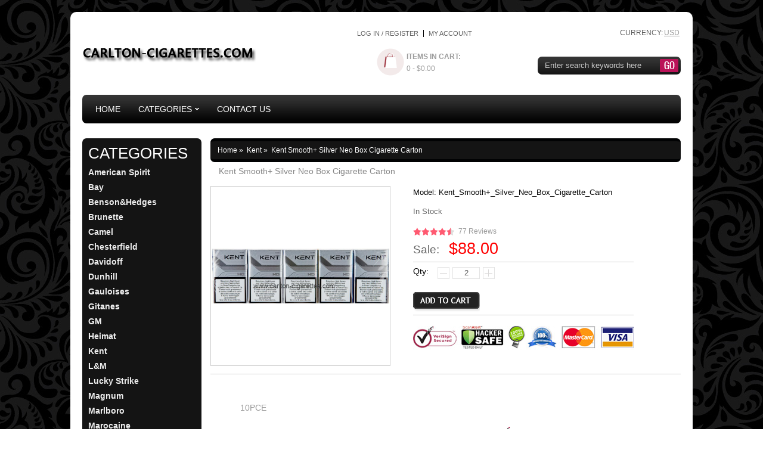

--- FILE ---
content_type: text/html; charset=utf-8
request_url: https://www.carlton-cigarettes.com/kent-smooth-silver-neo-box-cigarette-carton-p-108.html
body_size: 6324
content:
<!DOCTYPE html PUBLIC "-//W3C//DTD XHTML 1.0 Transitional//EN" "http://www.w3.org/TR/xhtml1/DTD/xhtml1-transitional.dtd">
<html xmlns="http://www.w3.org/1999/xhtml" dir="ltr" lang="en">
<head>
<meta name="viewport" content="width=device-width, initial-scale=1">
<meta name="google-site-verification" content="icq4H3QPbc4-IwcrVNh72-JZEF8WF1iUThBiOj-ly5Y" />
<title> Bitcoin purchase Kent Smooth+ Silver Neo Box Cigarette Carton</title>
<meta http-equiv="Content-Type" content="text/html; charset=utf-8" />
<meta name="keywords" content="Buy Wholesale Kent Smooth+ Silver Neo Box Cigarette Carton Online,Kent Smooth+ Silver Neo Box Cigarette Carton Wholesale Price,Buy Kent Smooth+ Silver Neo Box Cigarette Carton,Kent Smooth+ Silver Neo Box Cigarette Carton Types,order Kent Smooth+ Silver Neo Box Cigarette Carton,Kent Smooth+ Silver Neo Box Cigarette Carton 10 pack,Buy Kent Smooth+ Silver Neo Box Cigarette Carton With EOS coupons,convenience store" />
<meta name="description" content="Buy Wholesale Kent Smooth+ Silver Neo Box Cigarette Carton Online,Kent Smooth+ Silver Neo Box Cigarette Carton Wholesale Price,Buy Kent Smooth+ Silver Neo Box Cigarette Carton,Kent Smooth+ Silver Neo Box Cigarette Carton Types,where can i buy Kent Smooth+ Silver Neo Box Cigarette Carton,Kent Smooth+ Silver Neo Box Cigarette Carton 10 pack,Buy Kent Smooth+ Silver Neo Box Cigarette Carton With BitCoin coupons,tobacco store " />
<link rel="icon" href="favicon.ico" type="image/x-icon" />
<link rel="shortcut icon" href="favicon.ico" type="image/x-icon" />
<base href="https://www.carlton-cigarettes.com/" />
<link rel="canonical" href="https://www.carlton-cigarettes.com/kent-smooth-silver-neo-box-cigarette-carton-p-108.html" />
<script type="text/javascript" src="includes/templates/c_templates/jscript/jquery.min.js"></script>
<link rel="stylesheet" type="text/css" href="includes/templates/c_templates/css/slideshow.css" />
<script type='text/javascript' src='includes/templates/c_templates/jscript/jquery.nivo.slider.js'></script>
<link rel="stylesheet" type="text/css" href="includes/templates/c_templates/css/style.css" />


<!-- GPE Start -->

<link rel="stylesheet" type="text/css" href="includes/templates/c_templates/css/gpe.css">
<script type="text/javascript" src="includes/templates/c_templates/jscript/jquery/jquery.gpe.library.js"></script>
<script type="text/javascript">
<!--
$(function(){$("#smallImg img").mouseover(function(){$("#mainImg img").attr("src",$(this).attr("src"))});$("#smallImg a").mouseover(function(){$("#jqzoom").attr("href",$(this).attr("href"))});/*$("#scrollImg").jCarouselLite({btnNext:"#imgNext",btnPrev:"#imgPrev",circular:false,vertical:false,visible:5,speed:400,scroll:2,start:0});*/$("#jqzoom").jqzoom({position:"right",showEffect:"fadein",hideEffect:"fadeout",fadeinSpeed:"medium",fadeoutSpeed:"medium",preloadPosition:"center",zoomType:"standard",preloadText:"Loading zoom",showPreload:true,title:false,lens:true,imageOpacity:0.2,zoomWidth:300,zoomHeight:300,xOffset:10,yOffset:10});$("#mainImg a,#scrollImg a").lightBox({overlayBgColor:"#5A5A5A",txtImage:"Images:",txtOf:"/",imageLoading:'includes/templates/template_default/images/gpe/loading.gif',imageBtnPrev:'includes/templates/template_default/images/gpe/lightboxPrev.gif',imageBtnNext:'includes/templates/template_default/images/gpe/lightboxNext.gif',imageBtnClose:'includes/templates/template_default/images/gpe/lightboxClose.gif',imageBlank:'includes/templates/template_default/images/gpe/lightboxBlank.gif',keyToClose:"c",keyToPrev:"p",keyToNext:"n",overlayOpacity:0.8,containerBorderSize:10,containerResizeSpeed:400,fixedNavigation:false});});
//-->
</script>
<!-- GPE End   -->
</head>
<body id="new-productinfo">
<div class="main_out">


<div class="page_header">
	<div class="header_content">

        <div class="currency"><span>Currency:</span><a href="https://www.carlton-cigarettes.com/?currency=USD" class="c_current">USD</a></div>
    	<div class="headerLinks">
				<a rel="nofollow" class="frist" href="https://www.carlton-cigarettes.com/login.html">Log In / Register</a>
		<a rel="nofollow" href="https://www.carlton-cigarettes.com/account.html">My Account</a>	
		
				</div>
    </div>
    	
</div>

<div class="mb-header">
	<div class="header">
        <a id="logo" href="https://www.carlton-cigarettes.com/" title=""><img alt="" src="includes/templates/c_templates/images/logo2.gif" /></a>
		
        <div class="headerSearch">
			<form name="quick_find_header" action="https://www.carlton-cigarettes.com/index.php?main_page=advanced_search_result" method="get" class="mb-search" rel="nofollow"><input type="hidden" name="main_page" value="advanced_search_result" /><input type="hidden" name="search_in_description" value="1" /><input type="text" name="keyword" class="s_keywords" value="Enter search keywords here" onfocus="if (this.value == 'Enter search keywords here') this.value = '';" onblur="if (this.value == '') this.value = 'Enter search keywords here';" /><input type="submit" value="Search" class="s_submit" /></form>        </div>
        
        <div class="header-cart">
			<a class="cart" rel="nofollow" href="https://www.carlton-cigarettes.com/shopping_cart.html">
				<div><span class="item"><span class="itemt">Items in Cart: </span><span>0</span></span>
                <span><span class="total"> - $0.00</span>
				</span>
                
                </div>
			</a>
			<div class="top-shpping-cart"><div id="cartBoxEmpty">Your cart is empty.</div></div>
		</div>
        
    </div>
</div>
	<div id="nav">
		<ul class="nav-mi">
			<li class="home"><a href="https://www.carlton-cigarettes.com/" title="www.carlton-cigarettes.com">Home</a></li>
									<li class="categories"><a href="javascript:;">Categories</a><div class="subWrap"><ul class="down-menu"><li class=""><a href="https://www.carlton-cigarettes.com/american-spirit-c-8.html" title="American Spirit" class="sub-category">American Spirit</a></li><li class=""><a href="https://www.carlton-cigarettes.com/bay-c-29.html" title="Bay" class="sub-category">Bay</a></li><li class=""><a href="https://www.carlton-cigarettes.com/bensonhedges-c-17.html" title="Benson&Hedges" class="sub-category">Benson&Hedges</a></li><li class=""><a href="https://www.carlton-cigarettes.com/brunette-c-19.html" title="Brunette" class="sub-category">Brunette</a></li><li class=""><a href="https://www.carlton-cigarettes.com/camel-c-7.html" title="Camel" class="sub-category">Camel</a></li><li class=""><a href="https://www.carlton-cigarettes.com/chesterfield-c-13.html" title="Chesterfield" class="sub-category">Chesterfield</a></li><li class=""><a href="https://www.carlton-cigarettes.com/davidoff-c-26.html" title="Davidoff" class="sub-category">Davidoff</a></li><li class=""><a href="https://www.carlton-cigarettes.com/dunhill-c-5.html" title="Dunhill" class="sub-category">Dunhill</a></li><li class=""><a href="https://www.carlton-cigarettes.com/gauloises-c-2.html" title="Gauloises" class="sub-category">Gauloises</a></li><li class=""><a href="https://www.carlton-cigarettes.com/gitanes-c-27.html" title="Gitanes" class="sub-category">Gitanes</a></li><li class=""><a href="https://www.carlton-cigarettes.com/gm-c-25.html" title="GM" class="sub-category">GM</a></li><li class=""><a href="https://www.carlton-cigarettes.com/heimat-c-18.html" title="Heimat" class="sub-category">Heimat</a></li><li class=""><a href="https://www.carlton-cigarettes.com/kent-c-3.html" title="Kent" class="sub-category">Kent</a></li><li class=""><a href="https://www.carlton-cigarettes.com/lm-c-20.html" title="L&M" class="sub-category">L&M</a></li><li class=""><a href="https://www.carlton-cigarettes.com/lucky-strike-c-21.html" title="Lucky Strike" class="sub-category">Lucky Strike</a></li><li class=""><a href="https://www.carlton-cigarettes.com/magnum-c-10.html" title="Magnum" class="sub-category">Magnum</a></li><li class=""><a href="https://www.carlton-cigarettes.com/marlboro-c-16.html" title="Marlboro" class="sub-category">Marlboro</a></li><li class=""><a href="https://www.carlton-cigarettes.com/marocaine-c-22.html" title="Marocaine" class="sub-category">Marocaine</a></li><li class=""><a href="https://www.carlton-cigarettes.com/mary-long-c-14.html" title="Mary Long" class="sub-category">Mary Long</a></li><li class=""><a href="https://www.carlton-cigarettes.com/merit-c-28.html" title="Merit" class="sub-category">Merit</a></li><li class=""><a href="https://www.carlton-cigarettes.com/muratti-c-15.html" title="Muratti" class="sub-category">Muratti</a></li><li class=""><a href="https://www.carlton-cigarettes.com/north-pole-c-11.html" title="North Pole" class="sub-category">North Pole</a></li><li class=""><a href="https://www.carlton-cigarettes.com/pall-mall-c-24.html" title="Pall Mall" class="sub-category">Pall Mall</a></li><li class=""><a href="https://www.carlton-cigarettes.com/parisienne-c-1.html" title="Parisienne" class="sub-category">Parisienne</a></li><li class=""><a href="https://www.carlton-cigarettes.com/philip-morris-c-23.html" title="Philip Morris" class="sub-category">Philip Morris</a></li><li class=""><a href="https://www.carlton-cigarettes.com/pueblo-c-12.html" title="Pueblo" class="sub-category">Pueblo</a></li><li class=""><a href="https://www.carlton-cigarettes.com/select-c-9.html" title="Select" class="sub-category">Select</a></li><li class=""><a href="https://www.carlton-cigarettes.com/vogue-c-6.html" title="Vogue" class="sub-category">Vogue</a></li><li class=""><a href="https://www.carlton-cigarettes.com/winston-c-4.html" title="Winston" class="sub-category">Winston</a></li></ul></div></li><li><a href="https://www.carlton-cigarettes.com/contact_us.html">Contact Us</a></li>
		</ul>
    </div>
<div class="mb-widy" id="home-widy">
<div class="mb-main">
    
    
    	<div class="mainLeft">
		<div class="mb-sider" id="mb-advancedcategories">
<h4 class="side-title">Categories</h4><div class="side-con">
	<div id="advancedcategoriesContent" class="sideBoxContent">
<div id="dhtmlgoodies_menu"><ul class="menu expandfirst" id="menu2"><li><span class='topM'><a href='https://www.carlton-cigarettes.com/american-spirit-c-8.html'>American Spirit</a></span></li><li><span class='topM'><a href='https://www.carlton-cigarettes.com/bay-c-29.html'>Bay</a></span></li><li><span class='topM'><a href='https://www.carlton-cigarettes.com/bensonhedges-c-17.html'>Benson&Hedges</a></span></li><li><span class='topM'><a href='https://www.carlton-cigarettes.com/brunette-c-19.html'>Brunette</a></span></li><li><span class='topM'><a href='https://www.carlton-cigarettes.com/camel-c-7.html'>Camel</a></span></li><li><span class='topM'><a href='https://www.carlton-cigarettes.com/chesterfield-c-13.html'>Chesterfield</a></span></li><li><span class='topM'><a href='https://www.carlton-cigarettes.com/davidoff-c-26.html'>Davidoff</a></span></li><li><span class='topM'><a href='https://www.carlton-cigarettes.com/dunhill-c-5.html'>Dunhill</a></span></li><li><span class='topM'><a href='https://www.carlton-cigarettes.com/gauloises-c-2.html'>Gauloises</a></span></li><li><span class='topM'><a href='https://www.carlton-cigarettes.com/gitanes-c-27.html'>Gitanes</a></span></li><li><span class='topM'><a href='https://www.carlton-cigarettes.com/gm-c-25.html'>GM</a></span></li><li><span class='topM'><a href='https://www.carlton-cigarettes.com/heimat-c-18.html'>Heimat</a></span></li><li><span class='topM'><a href='https://www.carlton-cigarettes.com/kent-c-3.html'>Kent</a></span></li><li><span class='topM'><a href='https://www.carlton-cigarettes.com/lm-c-20.html'>L&M</a></span></li><li><span class='topM'><a href='https://www.carlton-cigarettes.com/lucky-strike-c-21.html'>Lucky Strike</a></span></li><li><span class='topM'><a href='https://www.carlton-cigarettes.com/magnum-c-10.html'>Magnum</a></span></li><li><span class='topM'><a href='https://www.carlton-cigarettes.com/marlboro-c-16.html'>Marlboro</a></span></li><li><span class='topM'><a href='https://www.carlton-cigarettes.com/marocaine-c-22.html'>Marocaine</a></span></li><li><span class='topM'><a href='https://www.carlton-cigarettes.com/mary-long-c-14.html'>Mary Long</a></span></li><li><span class='topM'><a href='https://www.carlton-cigarettes.com/merit-c-28.html'>Merit</a></span></li><li><span class='topM'><a href='https://www.carlton-cigarettes.com/muratti-c-15.html'>Muratti</a></span></li><li><span class='topM'><a href='https://www.carlton-cigarettes.com/north-pole-c-11.html'>North Pole</a></span></li><li><span class='topM'><a href='https://www.carlton-cigarettes.com/pall-mall-c-24.html'>Pall Mall</a></span></li><li><span class='topM'><a href='https://www.carlton-cigarettes.com/parisienne-c-1.html'>Parisienne</a></span></li><li><span class='topM'><a href='https://www.carlton-cigarettes.com/philip-morris-c-23.html'>Philip Morris</a></span></li><li><span class='topM'><a href='https://www.carlton-cigarettes.com/pueblo-c-12.html'>Pueblo</a></span></li><li><span class='topM'><a href='https://www.carlton-cigarettes.com/select-c-9.html'>Select</a></span></li><li><span class='topM'><a href='https://www.carlton-cigarettes.com/vogue-c-6.html'>Vogue</a></span></li><li><span class='topM'><a href='https://www.carlton-cigarettes.com/winston-c-4.html'>Winston</a></span></li><div style="clear: both;"></div></ul></div></div><div style="clear:both"></div></div>
</div>		<div class="mb-sider">
			<h4 class="side-title">Information</h4>
			<ul class="trur">
				<li><a href="https://www.carlton-cigarettes.com/contact_us.html">Contact Us</a></li><li><a href="https://www.carlton-cigarettes.com/privacy-policy-ezp-9.html">Privacy Policy</a></li><li><a href="https://www.carlton-cigarettes.com/site_map.html">Site Map</a></li>			</ul>
		</div>
	</div>
    	<div class="mainRight">
        	
    	<div class="mb-breadcrumb">  <a href="https://www.carlton-cigarettes.com/">Home<span>&nbsp;&raquo;&nbsp;</span></a>
  <a href="https://www.carlton-cigarettes.com/kent-c-3.html">Kent<span class="last">&nbsp;&raquo;&nbsp;</span></a>
</a><p><span>Kent Smooth+ Silver Neo Box Cigarette Carton</span></p>
</div>        
		<meta property="og:url" content="https://www.carlton-cigarettes.com/kent-smooth-silver-neo-box-cigarette-carton-p-108.html" xmlns:og="http://opengraphprotocol.org/schema/" />
<meta property="og:title" content="Kent Smooth+ Silver Neo Box Cigarette Carton - carlton-cigarettes.com" xmlns:og="http://opengraphprotocol.org/schema/" />
<meta property="og:description" content="Kent Smooth+ Silver Neo Box Cigarette Carton coupons, tax-free duty-free Kent Smooth+ Silver Neo Box Cigarette Carton - carlton-cigarettes.com" xmlns:og="http://opengraphprotocol.org/schema/" />
<meta property="og:image" content="https://www.carlton-cigarettes.com/images/ch/3152369_001.jpg" xmlns:og="http://opengraphprotocol.org/schema/" />
<link rel="image_src" href="https://www.carlton-cigarettes.com/images/ch/3152369_001.jpg" />




<div class="info-name">Kent Smooth+ Silver Neo Box Cigarette Carton</div>
<div class="clear"></div>
<div class="info-box">

<div class="clear"></div>
<div class="info-pics"> <div id="productMainImage" class="centeredContent back">
							<div class="imgBox">
			<div class="main-bg">
				<div id="mainImg">
					<a id="jqzoom" href="images/ch/3152369_001.jpg" title="Kent Smooth+ Silver Neo Box Cigarette Carton"><img src="images/ch/3152369_001.jpg" alt="Kent Smooth+ Silver Neo Box Cigarette Carton" title=" Kent Smooth+ Silver Neo Box Cigarette Carton " width="300" height="300" /></a>				</div>
			</div>
							<div class="clear"></div>
						 			<div class="clear"></div>
		</div>
	</div></div>
<div class="info-detail">
<ul>
			<li>Model: <span>Kent_Smooth+_Silver_Neo_Box_Cigarette_Carton</span></li>
		<li class="in-stock"><span>In Stock</span></li>
		<!--li>Brand: <a href=""></a></li-->
		<!--li class="info-review">
		<span class="s-rating stars"></span>
		<span class="rating"></span>
				<p><a rel="nofollow" href="/contact_us.html"></a></p>
	</li-->
	<li class="vm clear mt"><div class="starBox"><div class="starBorder"><div class="star" style="width:92%"></div></div><span>77 Reviews</span></div><strong>Sale:&nbsp;</strong>$88.00</li>
		<li class="i-form i-line"><form name="cart_quantity" action="https://www.carlton-cigarettes.com/kent-smooth-silver-neo-box-cigarette-carton-p-108.html?action=add_product" method="post" enctype="multipart/form-data"><input type="hidden" name="securityToken" value="e1596ef6e5e4aab193390eceb670c58b" />
	<script type="text/javascript">
	$(function(){
		$(".i-btn").click(function(){
			var coun=$("#options-menu select").val();
		if(coun == 0) {
			$('p[ID=options-menu]').removeAttr('css').attr('class','yuu');
			return false; 
	}else {
	   return true; 
	}
	   });
	});
	</script>   <script type="text/javascript">
		function Plus(obj) {  
			var i = $(obj).siblings("input");              
			i.val(parseInt(i.val()) + 1);  
		}  
		function Reduce(obj) {  
			var i = $(obj).siblings("input");  
			if (i.val() > 1) {  
				i.val(i.val() - 1);  
			}  
		}  
	</script>
	<div class="attpor"><div id="info-addcart"><div class="yoyo"><span>Qty: </span><div class="input-qty"><a class="pus1" href="javascript:void(0)" onclick="javascript:Reduce(this)"></a><input class="i-qty" type="text" name="cart_quantity" value="2" maxlength="6" size="4" /><a class="pus" href="javascript:void(0)"onclick="javascript:Plus(this)"></a></div></div>
		  
		  <div class="add-to-cart"><input type="hidden" name="products_id" value="108" /><input type="image" src="includes/templates/c_templates/buttons/english/button_in_cart.gif" alt="Add to Cart" title=" Add to Cart " class="i-btn" /></div></div> <script>
		function turnoff(obj){
			document.getElementById(obj).style.display="none";
		}
	</script>
	<div id="shipping"></div>
	</div>
	</form>
	</li>
</ul>

</div>
	<div class="clear"></div>
	<div id="info-tab" class="info-box-tab">
  <!--ul class="tab-menu">
			<li class="on"></li>
				<li ></li>
				<li ></li>
				<li ></li>
	  </ul-->
  <div class="tab-con">
			<div class="tab-info ">
						10PCE		</div>
        <div style="text-align:center">
        <img src="includes/templates/c_templates/images/pro_rz1.png" />
        <img src="includes/templates/c_templates/images/5.gif">
        <img src="includes/templates/c_templates/images/secured.png">
        </div>
	<center><img class="info_products_images" src="images/ch/3152369_001.jpg" alt=" Bitcoin purchase Kent Smooth+ Silver Neo Box Cigarette Carton"></center>				
  </div>
</div>	<div class="info-next">
  <p>Product 2/7</p>
  <a href="https://www.carlton-cigarettes.com/kent-blue-box-cigarettes-carton-p-107.html" title="Kent Blue Box Cigarettes Carton"><img src="includes/templates/c_templates/buttons/english/button_prev.gif" alt="Kent Blue Box Cigarettes Carton" title=" Kent Blue Box Cigarettes Carton " width="65" height="23" /></a>
  <a href="https://www.carlton-cigarettes.com/kent-c-3.html" title="Kent"><img src="includes/templates/c_templates/buttons/english/button_return_to_product_list.gif" alt="Kent" title=" Kent " width="82" height="23" /></a>
  <a href="https://www.carlton-cigarettes.com/kent-taste-menthol-box-cigarette-carton-p-18.html" title="Kent Taste+ Menthol Box Cigarette Carton"><img src="includes/templates/c_templates/buttons/english/button_next.gif" alt="Kent Taste+ Menthol Box Cigarette Carton" title=" Kent Taste+ Menthol Box Cigarette Carton " width="65" height="23" /></a>
</div>
</div>

<div class="clear"></div>

<div id="products_infor_star">
	<a href="/login.html" rel="nofollow" class="write">Write a review on this product.</a>
	<div class="starBox">
    	<div class="starBorder">
        	<div class="star" style="width:92%"></div>
        </div>
        <span>4.6</span>
    </div>
    <div class="reviews">( 77 Reviews,  
    	92% of 5 Stars! )
    </div>
	<div class="friend"></div>
    
        
    <div class="pros" >
    	<p>PROS</p>
        <ul>
        	<li>Good Taste (15)</li>
            <li>Quick (11)</li> 
            <li>Genuine (3)</li>
            <li>Trustworthy (3)</li>
            <li>Cheap (7)</li>
        </ul>

    </div>
    <div class="clear"></div>
    
    <div class="post" id="products_post" >
    <form action="" method="post" id="products_post_form">
    	<div class="instruct">Please focus on product performance and quality. You may also leave service comments below.</div>
        <div class="post_content">
        	<div class="p_left"><span>*</span>Review Headline:</div>
            <div class="p_right"><input class="inputBox" id="headline_value" type="text" maxlength="40" size="40" value=""></div>
        	<div class="clear"></div>
        </div>
        <div class="post_content">
            <div class="p_left"><span>*</span>Overall Rating:</div>
            <div class="p_right">
            	<div class="starBox">
                    <div class="starBorder">
                        <div class="star" style="width:100%"></div>
                        <div class="stara">
                        <a href="javascript:;" title="NOT GOOD"></a>
                        <a href="javascript:;" title="NEEDS THAT SPECIAL SOMETHING"></a>
                        <a href="javascript:;" title="AVERAGE, ORDINARY"></a>
                        <a href="javascript:;" title="THAT'S GOOD STUFF"></a>
                        <a href="javascript:;" title="PERFECT. IT DOESN'T GET ANY BETTER"></a>
                        </div>
                    </div>
                    <span id="star_text">PERFECT. IT DOESN'T GET ANY BETTER</span>
                </div>
            </div>
            
            <div class="clear"></div>
        </div>
        
        <div class="post_content">
        	<div class="p_left"><span>*</span>Pros:</div>
            <div class="p_right">
                <div class="checkbox">
                    <input type="checkbox" name="pros1" id="pros1" class="checkbox_box" checked="checked"/>
                    <label for="pros1">Good Taste </label>
                </div>
                <div class="checkbox">
                    <input type="checkbox" name="pros2" id="pros2" class="checkbox_box" checked="checked"/>
                    <label for="pros2">Quick</label>
                </div>
                <div class="checkbox">
                    <input type="checkbox" name="pros3" id="pros3" class="checkbox_box" checked="checked"/>
                    <label for="pros3">Genuine </label>
                </div>
                <div class="checkbox">
                    <input type="checkbox" name="pros4" id="pros4" class="checkbox_box" checked="checked"/>
                    <label for="pros4">Trustworthy </label>
                </div>
                <div class="checkbox">
                    <input type="checkbox" name="pros5" id="pros5" class="checkbox_box" checked="checked"/>
                    <label for="pros5">Cheap </label>
                </div>
            </div>
        	<div class="clear"></div>
        </div>
        
        <div class="post_content">

        </div>
        
        <div class="post_content">
        	<div class="p_left"><span>*</span>Comments:</div>
            <div class="p_right"><textarea class="inputBox" name="comments"></textarea></div>
        	<div class="clear"></div>
        </div>
        
        <div class="post_content">
        	<div class="p_left"></div>
            <div class="p_right">
                        	<a rel="nofollow" href="https://www.carlton-cigarettes.com/login.html"><input type="button" name="submit" class="submit" value="Log In / Register"/></a>            
                        </div>
        	<div class="clear"></div>
        </div>
	</form>
    </div>
</div>

<div id="mb-related" class="info-box g-box">

<h3 class="ltitle">Related Products</h3><ul><div class="clear"></div><li class="w33 frist"><div class="lbox">
	<a class="limage" href="https://www.carlton-cigarettes.com/kent-taste-silver-box-cigarette-carton-p-3.html">
	<span><img src="images/ch/3152344_001.jpg" alt="Kent Taste+ Silver Box Cigarette Carton" title=" Kent Taste+ Silver Box Cigarette Carton " width="165" height="165" /></span></a><a class="lname" href="https://www.carlton-cigarettes.com/kent-taste-silver-box-cigarette-carton-p-3.html">Kent Taste+ Silver Box Cigarette Carton</a><div class="lprice"><div class="starBox"><div class="starBorder"><div class="star" style="width:92%"></div></div><span>57 Reviews</span></div>$88.00</div></div></li>
<li class="w33"><div class="lbox">
	<a class="limage" href="https://www.carlton-cigarettes.com/kent-white-infina-box-cigarettes-carton-p-7.html">
	<span><img src="images/ch/3152098_001.jpg" alt="Kent White Infina Box Cigarettes Carton" title=" Kent White Infina Box Cigarettes Carton " width="165" height="165" /></span></a><a class="lname" href="https://www.carlton-cigarettes.com/kent-white-infina-box-cigarettes-carton-p-7.html">Kent White Infina Box Cigarettes Carton</a><div class="lprice"><div class="starBox"><div class="starBorder"><div class="star" style="width:82%"></div></div><span>31 Reviews</span></div>$88.00</div></div></li>
<li class="w33"><div class="lbox">
	<a class="limage" href="https://www.carlton-cigarettes.com/kent-taste-menthol-box-cigarette-carton-p-18.html">
	<span><img src="images/ch/3152355_001.jpg" alt="Kent Taste+ Menthol Box Cigarette Carton" title=" Kent Taste+ Menthol Box Cigarette Carton " width="165" height="165" /></span></a><a class="lname" href="https://www.carlton-cigarettes.com/kent-taste-menthol-box-cigarette-carton-p-18.html">Kent Taste+ Menthol Box Cigarette Carton</a><div class="lprice"><div class="starBox"><div class="starBorder"><div class="star" style="width:96%"></div></div><span>17 Reviews</span></div>$88.00</div></div></li>
<li class="w33"><div class="lbox">
	<a class="limage" href="https://www.carlton-cigarettes.com/kent-white-infina-100s-box-cigarette-carton-p-32.html">
	<span><img src="images/ch/3152728_001.jpg" alt="Kent White Infina 100's Box Cigarette Carton" title=" Kent White Infina 100's Box Cigarette Carton " width="165" height="165" /></span></a><a class="lname" href="https://www.carlton-cigarettes.com/kent-white-infina-100s-box-cigarette-carton-p-32.html">Kent White Infina 100's Box Cigarette Carton</a><div class="lprice"><div class="starBox"><div class="starBorder"><div class="star" style="width:94%"></div></div><span>60 Reviews</span></div>$90.00</div></div></li>
<div class="clear"></div></ul><ul><div class="clear"></div><li class="w33 frist"><div class="lbox">
	<a class="limage" href="https://www.carlton-cigarettes.com/kent-taste-silver-100s-box-cigarette-carton-p-67.html">
	<span><img src="images/ch/3152347_001.jpg" alt="Kent Taste+ Silver 100's Box Cigarette Carton" title=" Kent Taste+ Silver 100's Box Cigarette Carton " width="165" height="165" /></span></a><a class="lname" href="https://www.carlton-cigarettes.com/kent-taste-silver-100s-box-cigarette-carton-p-67.html">Kent Taste+ Silver 100's Box Cigarette Carton</a><div class="lprice"><div class="starBox"><div class="starBorder"><div class="star" style="width:94%"></div></div><span>74 Reviews</span></div>$90.00</div></div></li>
<li class="w33"><div class="lbox">
	<a class="limage" href="https://www.carlton-cigarettes.com/kent-blue-box-cigarettes-carton-p-107.html">
	<span><img src="images/ch/3428691_001.jpg" alt="Kent Blue Box Cigarettes Carton" title=" Kent Blue Box Cigarettes Carton " width="165" height="165" /></span></a><a class="lname" href="https://www.carlton-cigarettes.com/kent-blue-box-cigarettes-carton-p-107.html">Kent Blue Box Cigarettes Carton</a><div class="lprice"><div class="starBox"><div class="starBorder"><div class="star" style="width:98%"></div></div><span>95 Reviews</span></div>$88.00</div></div></li>
<li class="w33"><div class="lbox">
	<a class="limage" href="https://www.carlton-cigarettes.com/kent-smooth-silver-neo-box-cigarette-carton-p-108.html">
	<span><img src="images/ch/3152369_001.jpg" alt="Kent Smooth+ Silver Neo Box Cigarette Carton" title=" Kent Smooth+ Silver Neo Box Cigarette Carton " width="165" height="165" /></span></a><a class="lname" href="https://www.carlton-cigarettes.com/kent-smooth-silver-neo-box-cigarette-carton-p-108.html">Kent Smooth+ Silver Neo Box Cigarette Carton</a><div class="lprice"><div class="starBox"><div class="starBorder"><div class="star" style="width:92%"></div></div><span>77 Reviews</span></div>$88.00</div></div></li>
<div class="clear"></div></ul></div>
<div class="clear"></div>

    	</div>
      <div class="clear"></div>
  <div class="tt">
      </div>
  <div class="clear"></div>
  
</div>
  
  

</div>

<div class="footer_bar_border">

</div>



<div class="footer_nav2">
<div class="mb-footer">


	<div class="foot-clearfix">
        <div class="footer-logo">
        	<img src="includes/templates/c_templates/images/bura_payment_img.png" />
        </div>
		<div class="copyright">
        	<ul>
			<li><a href="https://www.carlton-cigarettes.com/contact_us.html">Contact Us</a></li><li><a href="https://www.carlton-cigarettes.com/privacy-policy-ezp-9.html">Privacy Policy</a></li><li><a href="https://www.carlton-cigarettes.com/site_map.html">Site Map</a></li>            </ul>
			&copy; 2026 <a href="https://www.carlton-cigarettes.com/" title="carlton cigarettes">carlton cigarettes</a>, All Rights Reserved. Powered By <a href="https://www.carlton-cigarettes.com/" title="MARLBORO cigarettes (EU)">MARLBORO cigarettes (EU)</a>.		       
		</div>
		
		<div class="clear"></div>
	</div>
</div>
</div>
</div>
</div><!-- end main-out --><script type="text/javascript" src="includes/templates/c_templates/jscript/jquery.info.js" ></script>


<div class="hide"><script>
  (function(i,s,o,g,r,a,m){i['GoogleAnalyticsObject']=r;i[r]=i[r]||function(){
  (i[r].q=i[r].q||[]).push(arguments)},i[r].l=1*new Date();a=s.createElement(o),
  m=s.getElementsByTagName(o)[0];a.async=1;a.src=g;m.parentNode.insertBefore(a,m)
  })(window,document,'script','//www.google-analytics.com/analytics.js','ga');

  ga('create', 'G-HCQWG1Q656', 'carlton-cigarettes.com');
  ga('send', 'pageview');

</script></div>
<script type="text/javascript" src="includes/templates/c_templates/jscript/jquery.global.js" ></script>
<script defer src="https://static.cloudflareinsights.com/beacon.min.js/vcd15cbe7772f49c399c6a5babf22c1241717689176015" integrity="sha512-ZpsOmlRQV6y907TI0dKBHq9Md29nnaEIPlkf84rnaERnq6zvWvPUqr2ft8M1aS28oN72PdrCzSjY4U6VaAw1EQ==" data-cf-beacon='{"version":"2024.11.0","token":"3b384d2bbf2645c4a1d4a5c41a54a7b1","r":1,"server_timing":{"name":{"cfCacheStatus":true,"cfEdge":true,"cfExtPri":true,"cfL4":true,"cfOrigin":true,"cfSpeedBrain":true},"location_startswith":null}}' crossorigin="anonymous"></script>
</body></html>


--- FILE ---
content_type: text/css
request_url: https://www.carlton-cigarettes.com/includes/templates/c_templates/css/style.css
body_size: 11565
content:
html, body, div, span, applet, object, iframe,
h1, h2, h3, h4, h5, h6, p, blockquote, pre,
a, abbr, acronym, address, big, cite, code,
del, dfn, em, font, img, ins, kbd, q, s, samp,
small, strike, strong, sub, sup, tt, var,
b, u, i, center,
dl, dt, dd, ol, ul, li,
fieldset, form, label, legend,
table, caption, tbody, tfoot, thead, tr, th, td {
	margin: 0;
	padding: 0;
	border: 0;
	outline: 0;
	font-size: 101%;
	vertical-align: baseline;
	background: transparent;
}
body {
	line-height: 1;
}
ol, ul {
	list-style: none;
}
:focus,input,button,select,textarea {
	outline:none;
}
table {
	border-collapse: collapse;
	border-spacing: 0;
	empty-cells: show;
}
/* webkit */
html,body{-webkit-text-size-adjust:none;width: 100%;overflow-x: hidden; min-width:1004px}
/* clearfix */
.clearfix:after{content:.;display:block;height:0;clear:both;visibility:hidden;}
.clearfix{display:inline-block;}
*html .clearfix{height:1%;}
.clearfix{display:block;}
/* inline-block - IE7.0 */
.inline-block{display: inline-block;}
.inline-block{*display: inline;}
/* global */
.hide{display:none;}
.show{display:block;}
.fl{float:left;}
.fr{float:right;}
.tl{text-align:left;}
.tc{text-align:center;}
.tr{text-align:right;}
.vt{vertical-align:top;}
.vm{vertical-align:middle;}
.vb{vertical-align:bottom;}
.bold{font-weight:bold;}
.normal{font-weight:normal;}
.italic{font-style: italic;}
.relative{position:relative; padding-right: 13px;}
.absolute{position:absolute;}
.clear,
.clearBoth{clear:both;}
.red{color: #f00;}
.alert{color: #212223;}
.clearline{border-color: #aaa;border-width:0 0 1px 0;border-style:dashed;}
/* body - start */
html{-webkit-locale: en; background:#fff;}
body{
	font: normal 12px/1.4em 'Anton', sans-serif;;
	color: #5d5d5;
	background: url(../images/body-bg.jpg) repeat 0 0 fixed;
	min-width:1004px; overflow-x:hidden;
}
.global-container {
    background: url(../images/left.jpg) no-repeat -132.5px -42px;
}
.global-wrapper {
    background: url(../images/right.jpg) no-repeat 1022.5px -42px;
	padding-top: 10px;
}
input, button, select, textarea {
    font-family: Verdana,Helvetica,Arial,sans-serif;
}
a{
	text-decoration:none;
	color: #555;
}
a:hover{
	text-decoration:underline;
}
#home-widy{}
.main_out{ width:1004px; padding:20px; height:auto; position:relative; margin:20px auto;border-radius: 10px;
-moz-border-radius: 10px;
-webkit-border-radius: 10px; background:#fff}
.mb-widy{ margin:0 auto; width:1004px; padding-top:15px;}
/* mb-main */
.mb-main{min-height:500px; margin-top: 9px; padding: 0; position: relative; width:1004px; margin:0 auto; b/*ackground:#fff url(../images/straulhome-footer_card.png) no-repeat center bottom; */padding-bottom:10px; margin-bottom:15px;}
.mainLeft{float: left;width: 200px;overflow: hidden;}
.mainRight{float: right;width: 789px;/* overflow-x:hidden;*/}
.mainWidy{ width: 789px; float: right;}


#freeshippingpromo {
float: right;
color: #010203; height:18px; line-height:20px; overflow:hidden;
font-size: 12px;
text-transform: uppercase;padding-left: 26px;
background: url(../images/vault-shipping-box.png) left center no-repeat;
}
#freeshippingpromo strong{ text-decoration:underline}


#logo{ display: block; position:absolute; top:0px; left:-5px;}
.boxShadow{
	-webkit-box-shadow: 0px 0px 6px 4px rgba(0, 0, 0, 0.3);
	-moz-box-shadow: 0px 0px 6px 4px rgba(0, 0, 0, 0.3);
	box-shadow: 0px 0px 6px 4px rgba(0, 0, 0, 0.3);
	margin: auto ;
	width: 980px;
	border-radius: 8px;
	overflow: hidden;
}
.top-ad{
	height: 46px;
}
.floatLeft, .floatRight{ display: block;}
.floatLeft{ float: left;}
.floatRight{ float: right;}
/* mb-header */
.page_header{ width:100%; height:30px;line-height:30px;background:none;font-size: 12px;}
.header_content{ width:1004px; margin:0 auto; position:relative}
.page_header #logo-header{ position:absolute; top:0px; left:0px;}
.page_header .desc{ display:inline; float:left; color:#ccc}
.page_header .desc a{ color:#212223}
.page_header .desc a:hover{ text-decoration:underline}
.desc_content{ width:1004px; margin:0 auto; position:relative;}
.mb-header{z-index: 9999; height:auto; width:1004px; margin:0 auto;}
.mb-header .header{ height:89px; position:relative; width:100%; margin:0 auto;}

.currency {display:inline;color:#5d5d5d;z-index:9999; float:right; text-transform:uppercase}
.currency span a img{ padding-top:0px; vertical-align:middle}
.currency form{ display:inline;}
.english{}
.currency select,#disp-sorter{ background: none repeat scroll 0 0 #141414;border: 1px solid #ccc;color: #eee;font-family: Tahoma,Geneva,sans-serif;font-size: 10px;margin-left:3px; outline:none}
.currency a{color:#010203; font-weight:normal;padding:0px 2px; line-height:30px}
.currency a:hover{ color:#010203; text-decoration:underline}
.currency a.c_current{ color:#999; text-decoration:underline}
.headerLinks{
	color: #010203;
	display:inline;
	list-style: none;
	padding: 10px 2px 0 0;
	position:absolute; right:340px; top:0px;
	text-align:right;
	font-size:12px;
}

#cartBoxListWrapper { margin: 0 10px;}
.headerLinks a{ color: #5D5D5D; float: left; display: block; text-transform:uppercase; font-size: 11px; padding: 0px 8px; border-left: 1px solid #010203; line-height:12px; text-align: center;} 
.headerLinks a:hover{ text-decoration: underline; }
.headerLinks a.frist{ border: none;}
#nav{clear: both; width:1004px; margin:0 auto; height:48px; position:relative; z-index:9999; margin-bottom:10px;background:url(../images/box-bot.gif) repeat-x;
border-radius: 7px;
-moz-border-radius: 7px;
-webkit-border-radius: 7px;
}
#nav .nav-mi{ width:997px; height:48px; display:block; margin:0 auto;background:none; padding-left:7px;}
#nav li{float:left;position:relative; padding:16px 0 16px 0px; /*border-left: 1px solid #3c4250;*/
-webkit-transition: all 0.4s ease-in-out;
-moz-transition: all 0.4s ease-in-out;
-o-transition: all 0.4s ease-in-out;
-ms-transition: all 0.4s ease-in-out;
transition: all 0.4s ease-in-out;
}
#nav li:hover,#nav li.home:hover{ background-color:#ba1258; color:#fff}
#nav li:hover a{color:#fff }
#nav a{display: block;line-height:16px; text-transform:uppercase;font-family: 'Oswald',Arial;color: #fff;font-size:14px;text-decoration: none;padding:0px 15px 0px 15px;
-webkit-transition: all 0.4s ease-in-out;
-moz-transition: all 0.4s ease-in-out;
-o-transition: all 0.4s ease-in-out;
-ms-transition: all 0.4s ease-in-out;
transition: all 0.4s ease-in-out;
}
#nav a:hover{ text-decoration: none; color:#fff}
#nav li.home{border-left:none;}
#nav li.home a{}
#nav li.categories a{ padding-right:12px; margin-right:15px; background:url(../images/arr.gif) no-repeat right 6px}


.headerSearch{ width:240px; height:30px; overflow:hidden; text-align:right;  position:absolute; top:25px;right:0px; z-index:100000; background:url(../images/box-bot.gif);
border-radius: 7px;
-moz-border-radius: 7px;
-webkit-border-radius: 7px;
}
.s_keywords{
	background: none; position:absolute; z-index:1; left:10px; top:1px;
	width:90%; height:24px;
	color: #ccc;
	border:none;
	text-align:left;
}
.s_keywords:focus{outline: none;}
.s_submit{

	width:35px; height:30px; position:relative; z-index:2;
	text-indent:999px;
	border:none;
	font-family:Arial; font-size:11px;
	background:url(../images/search_red.gif) no-repeat left center;
	color: #fff;
	cursor: pointer;
}
.s_submit:hover{}
#nav li:hover .subWrap{}
.subWrap{
	border:5px solid #ba1258;
	padding:10px;
	width:480px;
	display:none;
	position:absolute;
	left:0px;top:48px;
	-webkit-box-shadow: 0px 2px 2px 0px #010203;
	-moz-box-shadow: 0px 2px 2px 0px #010203;
	box-shadow: 0px 2px 2px 0px #010203;
	background:#ba1258;
	width:auto;
}
#nav .down-menu{
	width:480px;
	display:block;
    list-style: none outside none;
    margin: 0;
}
#nav .down-menu li{
	border:none !important;
	background: url(../images/main-menu-line.png) repeat-x scroll 0 bottom;
    width: 210px; margin-right:20px;
	height:30px; overflow:hidden;
	display: block;
	padding:0px; padding-left:10px;
	float:left;text-align:left;
}
#nav .down-menu li:hover{ background:#000}
#nav li:hover .down-menu a{ border:none; color:#fff;}

#nav .down-menu a{
	color:#010203;
	font-size:12px;
	line-height:30px;
	font-weight: normal;
	padding: 0;
	background: none !important;
	border-right:none;
}
#nav .down-menu li:hover a,
#nav .down-menu a:hover{
	color:#fff !important;
	text-decoration:none;
}
#nav ul li:hover ul{
	left:0;
}

/* mb-breadcrumb */
.page-title{ display:block; width:100%; padding:20px 0;font-size: 1.636em;
color: #010203;font-weight: normal; text-align:center;
text-shadow: #fff 1px 1px 1px;border-top: 1px solid #fff; text-transform:uppercase}
.mb-breadcrumb{
	background:#141414;border-top:5px solid #010203;border-bottom:5px solid #010203;margin-bottom:0;font-weight:normal;font-size: 12px; text-align:left; height:30px;line-height:30px; text-indent:1em;color: #fff; position:relative; z-index:1; overflow:hidden;
border-radius: 7px;
-moz-border-radius: 7px;
-webkit-border-radius: 7px;	
text-overflow: ellipsis;
	overflow:hidden;
    white-space: nowrap;
}

.mb-breadcrumb a{
	color: #fff;
	display:inline;
	padding:0px;
	position: relative;
}
.mb-breadcrumb p{ 
	display:inline;
	text-overflow: ellipsis;
    white-space: nowrap;
	padding: 0 0px 0 0px;
	color:#fff;
}
.mb-breadcrumb span{ 
	display:inline;
	color: #fff;
}
.mb-breadcrumb p span{ 
	display:inline;
}
.mb-breadcrumb span.last{}
/*left nav*/
.menu { margin: 0px; padding: 0px; list-style-type: none; }
.menu ul { margin: 0px; padding: 0px; list-style-type: none; }
.menu a { text-decoration: none; display: block; }
.menu li { margin-top: 1px; display: block; float: left;  line-height: 24px; width: 100%; }
.menu li a { color: #010203;}
.menu li a:hover {}
.menu li ul li a { color: rgb(0, 0, 0); margin: 0px 10px;}
.menu li ul li a:hover { }
.code { margin: 0px; padding: 5px; border: 1px solid rgb(204, 204, 204); list-style-type: decimal-leading-zero; }
.code code { padding: 3px; margin-bottom: 0px; display: block; }
.code li { background: rgb(221, 221, 221); margin: 0px 0px 2px 2.2em; border: 1px solid rgb(204, 204, 204); }
.indent1 { padding-left: 1em; }
.indent2 { padding-left: 2em; }
.indent3 { padding-left: 3em; }
.indent4 { padding-left: 4em; }
.indent5 { padding-left: 5em; }
.topM { cursor:pointer; display: block; font-weight: bold; color: #010203; padding-left: 10px;}
.sub1 { height: auto; padding-bottom: 4px; z-index: 9999; }
.menu li ul {  border-bottom: 1px dotted #AAA; border-top: 1px dotted #AAA; }
.menu li ul li { border-top: none; }
.menu li.active { background-color: #fff;}
/*end left nav*/
/* mb-sider */
.mb-sider{ background:#141414;
border-radius: 7px;
-moz-border-radius: 7px;
-webkit-border-radius: 7px;
position: relative; padding-bottom:1px; margin-bottom:15px}
.mb-sider .side-title{ padding-top:10px;
line-height: 30px;
text-transform: uppercase;
font-size: 26px;
text-indent: 10px; font-weight:normal;
color: #fff;
border-bottom: 5px solid #141414;
/*border-top: 2px solid #141414;*/
}

.mainbox{ overflow:hidden; position:relative; width:1004px; margin:0 auto}
.flashbox{ overflow:hidden; position:relative;}
.imagebox{ text-align:right;position:relative;z-index:999;}
.bitdiv{display:inline-block;width:18px;height:18px;margin:0 10px 10px 0px;cursor:pointer;float:right;}
.defimg{background-image:url(../images/02.png)}
.curimg{background-image:url(../images/01.png)}

.mb-sider .side-con{margin-bottom: 20px;}
.mb-sider .side-con a{color: #eee;text-decoration: none;}
.mb-sider .side-con a:hover{ text-decoration: underline;}
#mb-categories{
}
#mb-categories li{/*border-bottom: 1px solid #ddd;*/ padding:0;}
#mb-categories a{display: block;}
#new-home #mb-categories .category-subs-selected,
#new-home #mb-categories .category-subs-parent{ color:#fff}
#mb-categories .category-top{
	color: #fff;
	background: url(../images/list-marker.png) 12px 12px no-repeat;
	padding: 8px 15px 8px 25px;
}
#mb-categories .category-top:hover{ color:#ba1258;}
#mb-categories .category-products{
	font-size: 16px;
    line-height: 18px;
    padding: 5px 10px 5px 25px;
	color: #eee;
}
#mb-categories .category-products:hover{ color: #ba1258;text-decoration:none;}
#mb-categories .category-subs-selected{color: #ba1258; }
#mb-categories .category-subs-parent,
#mb-categories a:hover,
#mb-categories a.selected{color: #ba1258; text-decoration: none;}


#mb-bestsellers li{margin-bottom: 10px;}
#mb-bestsellers a{display: block;text-align: center;}
#mb-bestsellers .bimage{line-height: 14px;margin-bottom: 5px;}
#mb-bestsellers .bimage img{border: 1px solid #e5e5e5;-webkit-border-radius: 4px;-moz-border-radius: 4px;border-radius: 4px;}
#mb-bestsellers .bname{text-align: center;line-height: 16px; }
#mb-blog .side-con{padding: 10px;}
#mb-blog li{list-style: decimal inside none;padding:0 5px;line-height: 26px;}
/* mb-featured */
.index-text{color: #666;}
.index-text h1{background: #fcf7ea;color: #666;line-height: 30px;font-weight: normal;font-size: 14px;text-indent: 15px;}
.index-text p{padding: 3px;}
.index-text a{color: #666;}
#mb-whatsnew{}
.mainLeft #mb-whatsnew  .side-con, .trur,.side-con{padding:0px; margin-bottom: 20px;
}
.trur li {border-bottom: 1px dotted #ccc; line-height: 27px; padding:5px 0px 5px 15px }
.trur li a{ color:#eee}
.trur li a:hover{ text-decoration:underline}
.g-box{ padding-bottom: 4px;}
.g-box .ltitle{ background: #010203;margin-bottom: 12px;line-height: 37px;text-align:left; height:37px; text-indent:15px;
color: #fff;
font-family: Georgia,times;
font-size: 1.2em;
font-weight: bold;
border-radius: 7px;
-moz-border-radius: 7px;
-webkit-border-radius: 7px;
}
.g-box ul{ clear: both; }
.g-box li{ float: left; margin-bottom: 20px; font-size: 12px; line-height: normal; margin-left: 17px; width:182px; position:relative; padding:10px 0px 10px 0px; border:solid 1px #f0eeee;
-webkit-transition: all 0.4s ease-in-out;
-moz-transition: all 0.4s ease-in-out;
-o-transition: all 0.4s ease-in-out;
-ms-transition: all 0.4s ease-in-out;
transition: all 0.4s ease-in-out;
border-radius: 7px;
-moz-border-radius: 7px;
-webkit-border-radius: 7px;

}
.g-box li:hover{border:solid 1px #ba1258;}
.g-box li:hover .lname{ background:#ba1258; color:#fff}
.g-box li:hover img{ filter:alpha(opacity=70);
	-moz-opacity:0.7;
	-khtml-opacity: 0.75;
	opacity: 0.7;}
.g-box li.frist{ margin: 0 !important;}
#page-list li,#specialsListing li{ width:185px; margin-left:11px;}
.g-box .lbox{}
.g-box .border{ border-left: 1px solid #ddd;}
.g-box .limage{ 
	display: block; width:100%; background:#fff;
	height:auto; min-height:140px;
	overflow: hidden;
	margin-bottom: 5px;
	text-align: center;
}
.g-box .limage span{ display: inline-block;padding: 0px;}
.g-box .lname{ font-size: 14px;line-height: 18px;height:48px;overflow: hidden; display: block; text-align:center; color: #010203; padding:5px 10px 10px 10px;
-webkit-transition: all 0.4s ease-in-out;
-moz-transition: all 0.4s ease-in-out;
-o-transition: all 0.4s ease-in-out;
-ms-transition: all 0.4s ease-in-out;
transition: all 0.4s ease-in-out;
}
.g-box .lname:hover{ text-decoration:none;}
.g-box .lprice {
    color: #212223;
    padding: 0;
	font-size: 14px;
	text-align:center; 
}
.g-box .productPriceDiscount,
.sideBoxContentItem .productPriceDiscount
{ background:rgba(153,0,0,.75);color: #fff;font-size: .818em;position: absolute;padding: 2px 5px;right: 2px; top:2px; visibility:hidden}
.sideBoxContentItem .productPriceDiscount{ left:10px; top:15px; width:170px;}

.g-box li:hover .productPriceDiscount,.sideBoxContentItem:hover .productPriceDiscount{ visibility:visible}

.g-box .more{ display: inline-block;padding: 5px 20px;background-color: #bf0a25;-webkit-border-radius: 5px;-moz-border-radius: 5px;border-radius: 5px;color: #fff;font-weight: bold;text-decoration: none;}
.w20{ width: 20%; overflow: hidden;}
.w25{ width: 25%; overflow: hidden;}
.w33{ width: 163px; overflow: hidden; padding:0 0 10px 0;}
.w50{ width: 50%;overflow: hidden;}

.normalprice {
    color: #999;
    font-size: 14px;
    letter-spacing: 0;
	font-weight: normal;
	text-decoration: line-through;
	margin-left: 20px;
}

.productPriceDiscount {
    color: #666;
    font-size: 12px;
}
.productSpecialPrice {
    color: #ba1258;
    font-size: 16px;
	font-weight:bold;
}
.footer_bar_border{ width:100%; height:65px; height:auto; background:#f0f0f0;}
.tt{ display:block; width:984px; margin:0 auto}
.footer_bar{ width:984px; padding:10px; height:auto; margin:0 auto; text-align:center;font-family: 'Arial Black',verdana,arial; color:#010203;
font-size: 2em;
font-weight: bold;
letter-spacing: -1px;
line-height: 1.2em;
text-shadow: 1px 1px 1px rgba(155,155,155,0.5);}

.footer_bar ul{ list-style:none;}
.footer_bar li{ display:inline; list-style:none; line-height:35px; padding-right:25px;}
.footer_bar .footer_bar_paypal{ display:block; padding-top:10px}
.footer_bar a{ color:#fff;}
.footer_bar .main-description{ height:auto; color:#999; margin-bottom:10px;}
/* mb-footer */
.footer_nav2{width:100%; height:auto;background:#f9f9f9;}
.mb-footer{ height:auto; padding:10px 0; width:1004px; margin:0 auto; position:relative}
.mb-footer .footer-logo{ display:inline; padding-left:10px;}
.mb-footer ul li{ display:inline; padding:0 8px 0 0;}
.mb-footer ul li a{ color:#aaa}
.mb-footer ul li a:hover{ color:#212223}
.mb-footer ul li.last{ }
.FooterSubGroup { border: 1px solid #EEEEEE; margin-bottom: 4px;}
.FooterHeader { color: #B60000; font-size: 17px; line-height: 23px; text-decoration: none; padding-left: 10px; padding-bottom: 10px; padding-top: 10px; text-transform: uppercase;}
.FooterSubGroup .foot-blog li{ overflow:hidden; text-overflow:ellipsis; white-space:nowrap; width: 309px !important; float: none!important; margin: 0 10px;}
.foot-blog{ margin: 3px 0;}
.FooterSubGroup .tt{ margin: 0px 10px;}
.FooterSubGroup .tt dd{padding:0; line-height: 20px;}
.FooterSubGroup .tt .yoyo{ padding-top: 27px;}
.foot-nav{ height: 201px; margin: 0 10px; padding-top: 10px; overflow:hidden;}
.foot-nav li{ width: 150px !important; overflow:hidden; text-overflow:ellipsis; white-space:nowrap;}
.mb-footer .links{
	margin-bottom: 6px;
	-webkit-box-shadow: 0px 0px 5px 3px rgba(0, 0, 0, 0.2);
	-moz-box-shadow: 0px 0px 5px 3px rgba(0, 0, 0, 0.2);
	box-shadow: 0px 0px 5px 3px rgba(0, 0, 0, 0.2);
	-webkit-border-radius: 6px;
	-moz-border-radius: 6px;
	border-radius: 6px;
	margin: 10px 0;
	background-color: #F1F1F1;
	border: 1px solid #DFDEDE;
	padding: 0 23px;
}
.mb-footer .links a{ color: #999; font-size: 13px;}
.mb-footer .copyright{line-height:20px; color:#999;font-size: 12px; border-left:solid 1px #e9dfd3;padding-left: 35px; padding-top:15px; display:inline; position:absolute; top:35px; left:350px;}
.mb-footer .pay{ /*float: right; margin-top: 10px;*/}
.foot-clearfix{ width: 900px; margin: 0 auto;}
.copyright a{ color: #010203;}
.copyright a:hover{ text-decoration: none;}
.bottom-block { background: url(../images/bottom-top.png) no-repeat; padding: 6px 0 0; position: relative;}
.bottom-wrapper { background: url(../images/bottom-bottom.png) no-repeat 0 bottom; min-height: 97px; padding: 0 0 5px; position: relative;}
.bottom-coteiner { background: url(../images/bottom-rep.png) repeat-y; height: 95px;}
.bottom-holder { background: url(../images/bottom-holder.png) no-repeat; padding: 0 62px 0 68px; height: 101px;}
.bottom-txt { float: left; padding: 7px 0; width: 345px;}
.bottom-lists { float: left; padding: 8px 0 0 42px; width: 363px;}
.bottom-image { float: right; padding: 0;}
.bottom-txt h4 { color: #FFF; font-size: 20px; font-weight: normal; line-height: 22px; opacity: 0.9; padding-bottom: 5px; text-decoration: none;}
.bottom-txt p{ color: #fff; line-height: 20px;font-size: 13px; line-height: 16px;}
.bottom-lists ul { color: #FFF; float: left; list-style: disc outside none; padding: 0 35px 0 0; width: 145px;}
.bottom-lists ul li { padding-bottom: 7px;}
.bottom-lists ul li, .bottom-lists ul li a { color: #FFF; font-size: 15px; line-height: 17px; text-decoration: none;}
.bottom-lists ul li a:hover{ text-decoration: underline;}
#page-list{ border: none; margin-bottom: 10px;}

.footer_nav{ width:100%; height:auto;background:#444952;}
#footer_nav {
padding: 20px 0px 20px 40px; margin:0 auto;
font-size: 11px;
line-height: 20px;
width: 980px;
}
#footer_nav p{ margin-bottom:10px; padding:5px; background:#010203; color:#fff;text-shadow: 1px 1px 1px rgba(0, 0, 0, 0.75);
text-transform: uppercase;letter-spacing: 1px;}
#footer_nav li{ padding-left:5px; color:#fff}
#footer_nav a{ color:#eee}
#customer-care {
float: left;
width: 135px;
margin-right: 20px;
}
#order-info {
float: left;
width: 135px;
margin-right: 20px;
padding-left: 20px;
padding-right: 20px;
border-left: 1px solid #CCC;
border-right: 1px solid #CCC;
}
#our-address {
float: left;
width: 135px;
margin-right: 20px;
padding-right: 20px;
border-right: 1px solid #CCC;
height: 150px;
}
#our-address {
float: left;
width: 135px;
margin-right: 20px;
padding-right: 20px;
border-right: 1px solid #CCC;
height: 110px;
}
#sm-links {
float: left;
width: 180px;
text-align: left;
}


.contentsection {
    margin-left: auto;
    margin-right: auto;
    padding: 10px 0 16px;
}
.contentsectionlast {
    margin-left: auto;
    margin-right: auto;
    padding: 10px 0 0;
}
#ezPageDefault a{ color: #B60000; font-size: 15px;}
#ezPageDefault { font-size: 15px; color: #010203; padding-bottom: 4px; margin-bottom: 10px;}

/* mb-page */
.page-ezp {
    color: #4D5255;
    font-family: arial;
    font-size: 12px;
    line-height: 23px;
    min-height: 200px;
    padding: 0;
}
#new-contactus .centerColumn h1{
	color: #fff;
	font-size: 18px; 
	font-weight: normal; 
	margin: 0; 
	padding: 5px 0; 
	font-weight: normal; 
	background: #C4C4C5;
	text-indent: 10px;
}
#ezPagesHeading{ background: none; color: #7f7f7f;text-transform: uppercase;}
.page-content{padding: 4px 0;color: #666;margin-bottom: 15px;}
.page-content a,
.page-content strong{font-weight: normal;color: #666;}
.page-toolbar{ height: 30px; margin: 5px 0;  padding: 5px 0px 15px 0px; line-height: 32px; color: #666; margin-bottom:25px; border-bottom:1px solid #ccc}
.page-toolbar .navSplitPagesResult, .navSplitPagesLinks, .limiter form, .limiter label{ float: left;}
.limiter form{ margin: 0 10px;}
.limiter label, .limiter span{ line-height: 17px;}
.page-toolbar .limiter{ float: right; margin-top: 7px;}
.navSplitPagesResult, .navSplitPagesLinks{ color: #666; font-size: 14px;}
.navSplitPagesLinks{ line-height: 20px; margin-left: 38px; margin-top: 6px;}
.navSplitPagesLinks a, .toolbarpage, .current{ float: left; display: black; height: 19px; line-height: 19px; color:#333}
.toolbarpage{ margin-right: 10px;}
.page-toolbar .t-count{float: left;}
.page-toolbar .t-view{float: right;}
.page-toolbar .t-page{float: right;height: 16px;line-height: 16px;margin: 8px 0;}
.page-toolbar .t-page strong,
.page-toolbar .t-page a{display: inline-block;padding: 0 2px;font-weight: normal;-webkit-border-radius: 2px;-moz-border-radius: 2px;border-radius: 2px;}
.page-toolbar .t-page a:hover,
.page-toolbar .t-page strong{color: #010203;}
.navSplitPagesLinks a{margin:0 0 0 5px;background: #CCCCCC;
color: #666666;
padding: 2px 5px;
-moz-border-radius: 5px;
-webkit-border-radius: 5px;
border-radius: 5px;}
.navSplitPagesLinks .current{ background: #333; color: #fff; padding: 2px 5px; font-weight: normal; -moz-border-radius: 5px;
-webkit-border-radius: 5px;
border-radius: 5px; margin-left:5px;}
.navSplitPagesLinks a:hover{ background: #DCDDDE; color: #333; text-decoration: none;}
/* info-box */
.info-next{text-align: center; border-top: 1px solid #ccc; padding-top: 10px;}
.info-pics{float: left;width:320px;}
.info-pics p{font-size: 12px;}
.info-image{border: 1px solid #ddd;width: 350px;min-height: 350px;margin-bottom: 5px;}
.info-images{text-align: left;}
.info-images img{border: 1px solid #ddd;padding: 3px;margin: 2px 2px 2px 0;}
.info-images img:hover{border-color: #666;}
.info-detail{ float: left; width:370px; margin-left:20px; overflow: hidden; margin-top: 0px; background:url(../images/safe.jpg) no-repeat -10px bottom; padding-bottom:60px;}
.info-detail a{color: #666;}
.info-detail h1{color: #393939;font-size: 16px;margin-bottom: 6px; text-transform: none; padding: 0;}
.info-detail li{line-height: 22px;}
.i-form.i-line { margin-top: 8px;}
.info-detail li.clear strong{
	color: #666;
    display: block;
    float: left;
    font-weight: normal;
    margin-right: 11px;
    margin-top: 2px;
	font-size: 19px;
}
#info-addcart  p { margin: 0 0 13px;}
.in-stock{ color: #666; padding-top:10px;}
.related-pro{ }
.related-pro .w33{ padding: 5px 0 !important; margin: 8px 0 0 0 !important; width: 99px; border-bottom: 1px dotted #CCC; }
.related-pro .g-box .limage{ height: 90px;}
.related-pro .productPriceDiscount{ display: none;}
.info-detail li.info-review { position: relative; padding-bottom: 10px;}
.info-detail li.mt span{ display: inline;}
.info-detail li.mt .productPriceDiscount{ display: none;}
.info-detail li.info-review p{ float: right; }
.info-detail li.info-review p a{ color: #a00;}
/* info-review */
.info-detail .info-review{height: 18px;clear:both;}
.info-detail .info-review span{float: left;margin-right: 5px;vertical-align: middle;}
.info-detail .info-review .s-rating{background: url(../images/stars_small.png) no-repeat 0 3px;width: 70px;height: 22px;text-indent: -9999px;}
.info-detail .info-review .rating{background: #414142;border-radius: 2px 2px 2px 2px;color: #fff;font-size: 11px;line-height: 15px;margin: 2px 5px 0 0;padding: 0 4px 1px 3px;}
.info-detail .info-review .count{line-height: 20px;}
.info-detail .productSpecialPrice{font-size: 20px;line-height: 24px;}
.info-detail .productPriceDiscount{font-size: 20px;line-height: 24px;color: #212223;}
.info-detail li.vm{line-height: 24px;}
.info-detail li.vm strong,
.info-detail li.vm span,
.info-detail li.vm embed,
.info-detail li.vm img{vertical-align: middle;}
.info-detail li.mt { color: #ff0000; font-size: 27px; margin-top: 6px;}
.info-name{ 
	background:none;/* url(../images/title-bg.gif) repeat-x scroll 0 0*/;
    font-size: 14px;
    height: 30px;
    line-height: 30px;
    margin-bottom: 10px;
	color:#868686;
	text-align: left;
	text-indent: 1em;
}
.info-detail .i-qty{height: 14px;line-height: 14px;background: #fff; margin: 0 5px; color: #555;padding: 2px;font-size: 13px;text-align: center;border: 1px solid #E3E3E3; vertical-align: middle;}
.info-detail .pus1, .info-detail .pus{ width: 18px; height: 18px; display: block; border: 1px solid #E3E3E3;}
.info-detail .pus1, .info-detail .pus, .i-qty, .yoyo strong, .input-qty{ float: left;}
.info-detail .pus1{ background:url(../images/minusbuy.gif) no-repeat;}
.info-detail .pus{ background:url(../images/plusbuy.gif) no-repeat;}
.input-qty{ margin-left: 15px; margin-top: 3px;}
.yoyo { clear: both; height: 30px; width: 100%; padding-bottom:15px;}
.yoyo span{ float: left; display: block;}
.addthis{ margin-top: 15px;}
#info-addcart{border-bottom:solid 1px #ccc; border-top:solid 1px #ccc; padding-top:5px;}
.add-to-cart{ margin:0px 0 0 0;  padding: 0 0 5px 0 ; }
.info-detail .i-btn{ border: none;vertical-align: middle;}
.info-detail select{ height: 24px; line-height: 24px;background: #666;color: #eee;padding: 2px;font-size: 13px;border: 1px solid #f0f6f9; vertical-align: middle;width: 180px;}
.info-attrib p{margin: 0 0 10px 0; float: left; padding: 2px;}
.yuu{ border: 1px dashed #bc0202;}
.info-attrib h4{ float: left; margin-right: 6px; font-weight: normal;}
.info-attrib { height: 27px; padding-top: 12px; margin-top: 2px;}
.info-box{

 }
 #mb-reviews{ background: none; width: 665px;}
 .xxpjbt{font-size: 15px !important; font-weight: normal !important; margin-top: 10px !important;}
 #recentProducts{ float: right;}
 #recentProducts h2{ 
	background: url(../images/side-title.png) no-repeat; 
	color: #FFF;
    font-size: 14px;
    font-weight: bold;
    height: 32px;
    line-height: 32px;
    text-decoration: none;
	text-align: center;
}
.recentpro{ background: url(../images/recently-bottom.png) no-repeat bottom; padding-bottom: 4px;}
.recentproinfo{background: url(../images/recently-center.png) repeat-y;}
 #recentProducts li {text-align: center;}
 #recentProducts a {
    background: url(../images/side-item-img.png) no-repeat;
    clear: both;
    height: 91px;
    overflow: hidden;
    padding: 2px 1px 11px;
    text-align: center;
    width: 104px;
	display: inline-block;
}
.RecentImage{ margin-top: 6px;}
.info-title,
.info-h3{color: #333;display: block;font-size: 21px;font-weight: normal;line-height: 18px;margin: 0 0 10px;padding: 6px 8px;text-transform: uppercase;}
.info-con{padding: 8px 0;}
.desc-title{color: #666;}
.desc-con{line-height: 18px;max-height: 180px;overflow: auto;padding: 6px;margin-top: -10px;}
.desc-con h3{line-height: 20px;}
.desc-con a,
.desc-con strong{color: #555 !important;}


/* js-failed */
.js-failed{background: #faebe7 !important;border: 1px dashed #eb340a !important;}
.js-alert{background: url(../images/js-alert.gif) no-repeat 6px 0;clear: both;color: #212223;font-size: 11px;line-height: 15px;margin: 8px 0 3px;padding-left: 20px;}
/* info-tab */
#info-tab{ margin-top: 10px;}
#info-tab .tab-con li{ list-style: none !important; background: url(../images/list-point.png) no-repeat scroll 0 9px; padding-left: 9px; }
#info-tab .tab-menu{height: 35px;overflow: hidden;}
#info-tab .tab-menu li{
	background: url(../images/tabs-nav-bg.png) repeat-x;
	float: left; 
	border-radius: 3px 3px 0 0; 
	cursor: pointer;
	line-height: 35px;
	padding: 0 12px;
	margin: 0 8px 0 0; 
	background-color: #eee;
	color: #010203;
	text-align: center;
    width: 125px;
	border-right: 1px solid #C7C8CA;
	border-top: 1px solid #C7C8CA;
	border-left: 1px solid #C7C8CA;
}
#info-tab .tab-menu li.on{background: #FDFCFC;color: #010203; font-weight: bold;}
#info-tab .tab-con{border-top: 1px solid #ccc;min-height: 245px; position: relative;}
#info-tab .tab-info{
	color: #999;
    font-size: 14px;
    line-height: 22px;
    margin-left: 35px;
    overflow: auto;
    padding: 15px;
    width: 700px;
	margin-top: 30px;
	text-align:justify;
	
}
.des_img{ position: absolute; right: 35px; top: 40px;}
/* mb-related */
#mb-related { background: none; padding: 0px; margin-bottom: 18px; margin-top: 15px; border: none;}
#mb-related h3{ }
#mb-related li{margin-bottom: 8px; width: 185px; margin-left: 11px; padding-top:10px;}
#mb-related .lbtn{margin: 10px auto;background: url(../images/btn-small.png) no-repeat;color: #f1f1f1;display: block;width: 69px;height: 18px;line-height: 20px;text-decoration: none;font-weight: bold;font-size: 11px;}
#mb-related .limage{ height:auto;}
/* mb-reviews */
#mb-reviews table,
#mb-reviews td{border: 1px solid #f0f6f9;color: #666;}
#mb-reviews table{margin-bottom: 10px; background-color: #FDFCFC;}
#mb-reviews h3{ background: url(../images/point.png) repeat-x scroll 0 top; padding-top: 15px; margin-top: 20px;}
#mb-reviews td{padding: 5px;line-height: 18px;}
#mb-reviews td.td1{width: 100px;}
#mb-reviews .s-rating{vertical-align: middle;margin-right: 8px;display: inline-block;background: url(../images/stars_small.png) no-repeat 0 3px;width: 70px;height: 22px;text-indent: -9999px;}
#mb-reviews .s-rating{*display: block;}
.stars1{background-position: -56px 3px !important;}
.stars2{background-position: -42px 3px !important;}
.stars3{background-position: -28px 3px !important;}
.stars4{background-position: -14px 3px !important;}
.stars1_5{background: url(../images/stars_small_2.png) no-repeat -42px 3px !important;}
.stars2_5{background: url(../images/stars_small_2.png) no-repeat -28px 3px !important;}
.stars3_5{background: url(../images/stars_small_2.png) no-repeat -14px 3px !important;}
.stars4_5{background: url(../images/stars_small_2.png) no-repeat 0 3px !important;}
#mb-reviews .review-toolbar{font-size: 11px;height: 20px;line-height: 20px;color: #666;}
#mb-reviews .write{font-weight: normal;font-size: 11px;color: #dc6d1c;}
#mb-reviews .more{float: right;font-weight: normal;color: #010203;font-size: 14px;margin: 0px 8px 0 0; display: none;}
/* shopping cart */
.scInfo{padding: 8px;font-size: 12px;font-family: Verdana,Helvetica,sans-serif;}
#scEmpty{text-align: center;font-size: 18px;}
.scBotton,.scPaypal{height: 38px;line-height: 38px;padding: 10px 0;}
.scBotton .btn_continue{float: left;margin-top: 7px;}
.scBotton .btn_checkout{float: right;}
.scTitle{background:#eee;height: 29px;line-height: 29px;text-indent: 8px;font:400 14px/29px georgia;color: #333;text-shadow: 0 1px 0 #fff;}
.scContent table{border: 1px solid #eee;}
.scContent th,
.scContent td{border-bottom: 1px solid #f0f0f0;}
.scContent th{background: #f9f9f9;font-weight: normal;padding: 5px 10px;}
.scContent td{padding: 10px;vertical-align: top;}
.scContent .pDesc{width: 420px;text-align: left;}
.scContent .pPrice{text-align: left;text-transform: uppercase;}
.scContent .pQuant,
.scContent .pAmount{text-align: center;}
.scContent dt{float: left;}
.scContent dt a{display: block;width: 85px;text-align: center;}
.scContent dd{margin-left: 87px;}
.scContent h4{padding: 0 5px;font-size: 11px;font-weight: normal;}
.scContent .pAttr{padding: 0 5px;color: #f00;}
.scContent .pAmount{color: #010203;}
.scContent .pRemove{position: absolute;top:1px;right:-6px;}
.scContent .pQuant input[type='text']{padding: 3px;}
.scContent .productSpecialPrice{color: #f00;font-weight: normal;font-size: 12px;}
.scContent .productPriceDiscount{color: #da481e;}
.scSaving .label{text-align: right;font-weight: bold;}
.scSaving strong{color: #da481e;}
.scAmount td{background: #f0f0f0;padding: 18px 10px;}
.scAmount .scTips{font-size: 11px;}
.scAmount strong{color: #313131;font-size: 14px;}
.scAmount .scTotal{color: #f00;font-size: 20px;margin: 0 20px;}
/* centerColumn */
.centerColumn{font-size: 14px;min-height: 500px;}
.centerColumn h1{
	background:#fff; /*url("../images/title-bg.gif") repeat-x scroll 0 0 rgba(0, 0, 0, 0)*/;
    color: #010203;
    font-size: 15px;
    font-weight: normal;
    margin: 0;
    padding: 15px 0px 5px 0;
}
#createAcctDefaultLoginLink{ font-weight: normal; padding-top: 10px;}
.centerColumn .advisory{_color: #212223;margin-bottom: 5px;font-size: 11px;}
.centerColumn fieldset {padding: 0.3em 0.5em 0.8em;margin: 0.5em 0em;border: 1px solid #ccc;}
.centerColumn legend {font-size: 14px; padding: 0.3em;color: #212223;}
.centerColumn fieldset fieldset legend{color: #010203;}
.centerColumn label{line-height: 1.5em;padding: 0.2em;}
.centerColumn label.inputLabel {width: 11em;float: left;}
.centerColumn label.checkboxLabel,
.centerColumn label.radioButtonLabel{margin: 0.5em 0.3em;}
.centerColumn select,
.centerColumn input{display: inline;font-size: 1em;margin:2px 1px;padding: 2px 1px;color: #333;}
#searchContent{ padding:10px 10px 35px 10px;}
#searchContent a{ float:left; line-height:30px;}
#searchContent input[type='submit']{ float:right}
#searchContent input,
.centerColumn input[type='text'],
.centerColumn input[type='password'],
.centerColumn input.text,
.centerColumn select,
.centerColumn textarea{border: 1px solid #010203;background: #eee;color: #010203;padding: 4px;font-size: 13px;-webkit-border-radius: 3px;-moz-border-radius: 3px;border-radius: 3px;}
.centerColumn .forward{float: right;}
.centerColumn .back{float: left;}
.centerColumn .important{ }
.centerColumn .information {padding: 10px 3px;font-size: 14px;}
.centerColumn .alert {color: #212223;margin-left: 0.5em;}
.centerColumn .visibleField {display: inline;}
.centerColumn .hiddenField {display: none !important;}
.centerColumn .floatingBox{margin: 0;width: 47%;}
.centerColumn .buttonRow{margin: 0.5em;}
.centerColumn p{ }
.centerColumn address {font-style: normal;padding: 0.5em;}
.centerColumn h2{margin: 0.3em 0;}
.centerColumn textarea {margin: auto;padding: 2px;display: block;width: 95%;}
.centerColumn .totalBox{text-align: right;padding: 0.2em;white-space: nowrap;width: 8em;}
.centerColumn .lineTitle{text-align: right;padding: 0.2em;white-space: nowrap;}
.centerColumn h3{margin: 0.3em 0;}
.centerColumn #checkoutConfirmDefault h4{padding-left: 0.5em;color: #212223;font-weight: normal;}
.centerColumn table{border: 1px solid #f0f6f9;}
.centerColumn th,
.centerColumn td{border-bottom: 1px solid #f0f6f9;}
.centerColumn th{background: #f0f6f9;font-weight: normal;padding: 5px 10px;}
.centerColumn td{padding: 10px;vertical-align: top;}
.centerColumn .cartTotalDisplay,
.centerColumn .cartQuantity{text-align: center;}
.centerColumn hr{border-color: #999;border-width:0 0 1px 0;clear: both;}
.centerColumn #orderTotals #ottotal{line-height: 24px;color: #212223;font-weight: bold;font-size: 16px;line-height: 30px;}
.centerColumn #checkoutSuccessOrderNumber{line-height: 30px;color: #212223;font-weight: bold;}
.centerColumn #checkoutSuccessOrderNumber strong{color: #010203;}
.centerColumn .upper{color: #212223;text-transform: uppercase;}
.centerColumn #prevOrders h2{text-transform: uppercase;}
.centerColumn #accountLinksWrapper{padding: 8px;}
.centerColumn #accountLinksWrapper ul{padding: 5px 0  5px 10px;}
.centerColumn #accountHistoryDefault .pad1{padding-right: 10px;}
.centerColumn .accountQuantityDisplay,
.centerColumn .accountTotalDisplay{text-align: center;}
.centerColumn .amount{text-align: right;padding: 0.2em;white-space: nowrap;width: 8em;}
.centerColumn #accountHistInfo .red{color: #212223;padding-left: 0.5em;}
.centerColumn .instructions{float: right;}
.centerColumn .smallProductImage{width: 100px;text-align: center;}
.centerColumn #reviewsInfoDefaultProductImage{padding-right: 10px;}
.centerColumn #reviewsWriteHeading,
.centerColumn #productReviewsDefaultHeading,
.centerColumn #reviewsInfoDefaultHeading{border: none;}
.centerColumn #siteMapList, #siteMapMainContent{padding: 10px;}
#siteMap{ padding-bottom: 4px;}
.centerColumn #siteMapList ul{padding-left: 10px;}
#pageNotFound{ background: url(../images/404.jpg) no-repeat right bottom; height:600px; position: relative;}
#pageNotFoundHeading{ position: absolute; color: #3e3e3e; border: none; top: 15px; left:0px; padding-right:10px;}
.centerColumn #pageNotFoundMainContent{font-size: 1px; color: #888; height: 113px; left: 0px; line-height: 15px; padding: 0; position: absolute; top: 58px; width:90%;}
.centerColumn #pageNotFoundMainContent .fl{margin-right: 20px;}
.centerColumn .navSplitPagesResult{float: left;}
.centerColumn .navSplitPagesLinks{float: right;}
.centerColumn .i-coupon p{padding: 0.3em 0;}
.centerColumn .i-coupon label{padding: 0;line-height: 28px;}
/*warnings, errors, messages*/
.messageStackWarning, .messageStackError, .messageStackSuccess, .messageStackCaution {line-height: 1.8em;padding: 8px 8px 8px 8px;border: 1px solid #010203;margin-bottom:8px;}
.messageStackWarning, .messageStackError { border-color:#f16048;color:#df280a;background:#faebe7;}
.messageStackSuccess {border:none;color:#3d6611; line-height: 49px; background: #F7F7F7; border: 1px solid #d9d9d9; font-size: 12px;}
.messageStackCaution {border-color:#fcd344;color:#e26703;background:#fafaec;}
.messageStackSuccess a{color: #0991ac;text-decoration: underline;}
.gogo img{ cursor: pointer; margin-left: 5px;}
.gogo a{ float: right; margin-right: 5px;}
.gogo a img{ margin: 0;}
.attpor{ position: relative;}
/* clearfix */
.centerColumn:after,
.info-box:after,
.g-box:after,
.mb-text:after,
.mb-main:after,
.mb-banner:after,
.mb-header:after{content:.;display:block;height:0;clear:both;visibility:hidden;}
.centerColumn,
.info-box,
.g-box,
.mb-text,
.mb-main,
.mb-banner,
.mb-header{display:inline-block;}
*html .centerColumn,
*html .info-box,
*html .g-box,
*html .mb-text,
*html .mb-main,
*html .mb-banner,
*html .mb-header{height:1%;}
.centerColumn,
.info-box,
.g-box,
.mb-text,
.mb-main,
.mb-banner,
.mb-header{display:block;}
/* float_adv */
.float_adv{width: 120px;text-align: center;position: absolute;z-index: 5;top:0;right:-128px;}
.float_adv div{width: 120px;position: fixed;}
/*top cart*/
.basket-wrapper {
    background: url(../images/basket-left.png) no-repeat scroll 0 0 rgba(0, 0, 0, 0);
	width: 15px; height: 57px; float: left;
}
.basket-container {
    background: url(../images/basket-right.png) no-repeat scroll right 0 rgba(0, 0, 0, 0);
	width: 15px; 
	height: 57px;
	float: left;
}

.header-cart{ 
	position:absolute; right:340px; top:0px;
    font-size: 12px;
	line-height:20px;
    height: 50px;
	width: 140px;
	padding:15px 5px 3px 25px;
	text-align:left;
	text-transform:uppercase;
	background: url(../images/cart_red.png) left center no-repeat;
}
.header-cart .cart { 
	display: block; 
	padding: 0px 0px 0px 25px; 
	float: left;
	line-height: 20px;
	color:#595A5E;
}

.header-cart .cart:hover{ text-decoration: none;}
.header-cart .cart .item{ color: #666;}
.header-cart .cart .item span,
.header-cart .cart .total
{ color:#9b9b9b;}

.header-cart .itemt,
.header-cart .cart:hover .itemt
{ display:block; padding-left:0px; font-weight:bold; color:#333}

.header-cart .cart:hover span{ color:#ba1258}

.header-cart a div{ display:block; height:50px; overflow:hidden;}
.header-cart a div span{ }

#cartBoxEmpty{ font-size: 12px; text-align:center; padding: 10px 10px 10px 0; color:#212223; text-indent:15px;}
.top-shpping-cart{ position: absolute; display: none; top:64px; left: 0px; z-index: 999999; width: 208px; background: #f0f0f0; border: 1px solid #f0f0f0;box-shadow: 1px 2px 2px 0px #9d9c9c; padding-top:5px;}
.top-shpping-cart ul li{ height: 80px; padding-top: 20px; border-bottom: 1px solid #dedede;} 
.qty-price{ display: block; color: #333; }
.cart-img{ float: left; margin: 0 12px 0 6px;}
.name-qty{ float: right; width: 106px;}
.cart-pro-name{ display:block; height:30px; overflow:hidden}
.name-qty a{ font-weight: normal; line-height: 16px; color:#212223}
.name-qty a:hover{ text-decoration:underline}
.cartBoxTotal{ text-align: left;}
.header-cart hr{ margin: 0;}
.top-shpping-cart .Subtotal{ display:block; line-height:35px; text-align:right; font-weight:normal;}
.top-shpping-cart .Subtotal span{ font-weight:bold;}
.cartBoxTotal{ color: #010203; font-size: 14px; height:auto; margin: 0 10px; padding: 10px 0; border-top: 1px solid #010203;}
.cartBoxTotal .Subtotal span{ color:#212223}
.cartBoxTotal span{ margin-left: 3px; font-weight:bold;}
.cartBoxTotal a{ display:block; width:100%;
background: #37231C;
border: 1px solid #6B483D;
-webkit-box-shadow: 0 1px 0 rgba(255,255,255,0.5) inset;
-moz-box-shadow: 0 1px 0 rgba(255,255,255,0.5) inset;
box-shadow: 0 1px 0 rgba(255,255,255,0.5) inset;
color: #fff;
cursor: pointer;
display: inline-block;
font-family: inherit;
font-size: 12px;
font-weight: bold;
line-height: 26px;
margin: 0 auto;
position: relative;
text-align: center;
text-decoration: none;
-webkit-transition: background-color 0.15s ease-in-out;
-moz-transition: background-color 0.15s ease-in-out;
-o-transition: background-color 0.15s ease-in-out;
transition: background-color 0.15s ease-in-out;}
.cartBoxTotal a:hover{ background:#6B483D;border: 1px solid #37231C;}
/*end top cart*/
.FooterSubGroup dd{ padding-left:10px; line-height: 20px;}


.starBox{ width:140px; height:13px; overflow:hidden; padding:10px 0px 10px 0px; text-align:center; margin:0 auto; position:relative}
.starBorder{ width:69px; height:13px; background:url(../images/bkg_rating.gif) repeat-x; position:absolute; overflow:hidden; top:10px; left:0px;margin:0px; padding:0px;}
.star{ width:13px; height:13px; background:url(../images/bkg_rating.gif) left -200px repeat-x; position:absolute; top:0px; left:0px; margin:0; padding:0}
.starBox span{ display:block; width:90px; height:13px; overflow:hidden;color:#999; font-size:12px; line-height:13px;white-space:nowrap; position:absolute; top:10px; right:0px; text-align:right; }
.centeredContent .starBox,#similar_product .starBox{ padding-left:8px; width:158px}
.centeredContent .starBox span,#similar_product .starBox span{left:75px;}

.info-detail .starBox/*,.sideBoxContent .starBox*/
{ margin:0;}

.sideBoxContentItem{ padding:15px 10px; text-align:center; position:relative}
.sideBoxContentItem .p_name{ text-align:center;width:90%; margin:0 auto;height:auto; display:block; padding-top:10px; color:#fff}
.sideBoxContentItem img{}

#newsletter{ width:994px;margin:10px auto;padding:15px;background:#eee;border-radius: 15px 15px 15px 15px;
color: #999;overflow: hidden;height:45px;}
#newsletter ul {width:231px;min-width: 231px;float: left; padding-left:10px; padding-top:7px}
#newsletter ul li {float: left;width: 28px;height: 28px;padding: 0;background: url(../images/circle-social-icons-sml.png) top left no-repeat;
margin: 0 2.1645% 0 0;}

#newsletter .socialize{width:380px; height:45px;padding:0;float:left;overflow:hidden}
#newsletter .socialize h4{font-size:1.4em; display:inline;margin:00 0 4.3353%;display:block;line-height:45px;float:left}

#newsletter ul li.facebook{background-position:0 -29px}
#newsletter ul li.twitter{background-position: -29px -29px}
#newsletter ul li.youtube{background-position: -58px -29px}
#newsletter ul li.pinterest{background-position: -87px -29px}
#newsletter ul li.plusone{background-position: -116px -29px}
#newsletter ul li.tumblr{background-position: -145px -29px}
#newsletter ul li.polyvore{background-position: -174px -29px}
#newsletter ul li.facebook:hover{background-position:0 0}
#newsletter ul li.twitter:hover{background-position: -29px 0}
#newsletter ul li.youtube:hover{background-position: -58px 0}
#newsletter ul li.pinterest:hover{background-position: -87px 0}
#newsletter ul li.plusone:hover{background-position: -116px 0}
#newsletter ul li.tumblr:hover{background-position: -145px 0}
#newsletter ul li.polyvore:hover{background-position: -174px 0}
#newsletter ul li a{display:block;height:0;width:100%;padding:0 0 100%;text-indent: -9999em}
#newsletter ul li a:hover{border:none}
#newsletter .all-american{background-color:#63ab1d;color:#fff}
#newsletter .bohemian{background-color:#523f31;color:#fff}
#newsletter .bombshell{background-color:#b2110a;color:#fff}
#newsletter .classic{background-color:#324666;color:#fff}
#newsletter .eccentric{background-color:#407f91;color:#fff}
#newsletter .fashion-forward{background-color:#ff711e;color:#fff}
#newsletter .lady{background-color:#b97e97;color:#fff}
#newsletter .park-avenue-chic{background-color:#2b2c30;color:#c9162d}
#newsletter .payment-methods{ width:201px; float:left;}
#newsletter .payment-methods p,#newsletter .newsletter-form p{ display:inline; line-height:45px; font-size:1.1em}
#newsletter .newsletter-form{ display:block; width:409px; float:left}
#newsletter .newsletter-form p{ font-size:1.2em; float:right; padding-right:15px;}
#newsletter #newsletter_form{ display:block; width:263px; float:right; padding-top:10px;}
#newsletter #newsletter_form #email{ background:none; border:solid 1px #222; padding:3px}
#newsletter #news_submit{background: #333; color:#fff; border:none; padding:3px 5px}
#newsletter #news_submit:hover{ background:#212223}


#products_infor_star{ margin-top:15px; padding:10px 15px;background:none; position:relative}
#products_infor_star .write{ position:absolute; top:20px; right:10px; color:#999; text-decoration:underline; font-size:11px;}
#products_infor_star .starBox{ margin:0; text-align:left; height:15px; overflow:visible}
#products_infor_star span{ font-size:13px;line-height:16px;}
#products_infor_star .reviews{ font-size:12px; color:#999; text-transform:uppercase; height:20px; overflow:hidden;}
#products_infor_star .friend{ color:#999; line-height:20px;}
#products_infor_star .pros,
#products_infor_star .post
{ color:#999; border-top: solid 1px #e0e0e0; margin-top:15px; padding-top:15px; line-height:20px; margin-bottom:15px;}

#products_infor_star .pros p{ font-weight:bold; color:#888}
#products_infor_star .pros ul{ display:block; height:20px; margin-bottom:10px; font-style:italic}
#products_infor_star .pros li{ display:block; width:20%; float:left}

#products_infor_star .instruct{background:url(../images/icon_instruct.gif) no-repeat left center; padding-left:42px; line-height:30px; height:30px; margin-bottom:10px;}
#products_infor_star .inputBox{width: 410px;padding: 3px 0;background-color:#141414;border: 1px solid #141414;-webkit-appearance: textfield;-webkit-writing-mode: horizontal-tb; color:#fff}
#products_infor_star .post_content{ margin-bottom:15px; width:90%; height:auto;}
#products_infor_star .p_left{ width:147px; float:left; text-align:right; height:35px; line-height:35px; overflow:hidden; padding-right:25px;}
#products_infor_star .p_left span{ color:#f00; margin-right:8px;}
#products_infor_star .p_right{ float:left; line-height:40px; height:auto;}

#products_infor_star .p_right .starBox{ position:relative; width:400px; font-size:12px; color:#999; height:20px; overflow:hidden}
#products_infor_star .p_right .star{ position:relative; z-index:1}
#products_infor_star .p_right .stara{ position:absolute; z-index:2; top:10px; left:0px;}
#products_infor_star .p_right .stara a{ display:block; width:13px; height:13px; float:left; margin-right:1px;}
#products_infor_star .p_right span{ font-size:12px;}
#products_infor_star #star_text{ color:#999}
#products_infor_star .p_right label{ cursor:pointer}
#products_infor_star .p_right .checkbox{ display:inline; padding-right:10px;}
.#products_infor_star .p_right textarea{width: 420px;height: 130px;margin: 0;border: 1px solid #141414; background:#141414}
#products_infor_star .submit{ background:#141414; color:#999; border:solid 1px #141414; padding:5px 10px; text-align:center; cursor:pointer}
#products_infor_star .submit:hover{ background:#010203; color:#fff}
#products_infor_star .checkbox .checkbox_box{ background:#aaa; color:#555;}
.tab-con .info_products_images{ max-width:80%;box-shadow: 1px 1px 3px 3px rgba(128,128,128,0.5); margin-bottom:15px; margin-top:25px}

#mb-banner{ margin-bottom:0px; overflow: hidden; background:#fff;width:1004px; margin:0 auto;}
#slider_outside{ width:100%; height:358px;overflow:hidden;float:left}
#slider_container{ width:100%; height:358px; margin:0 auto}
.nivoSlider {width:100%;height:358px;position: relative;}
#slider_right{ width:263px; float:right; height:358px; background:url(../images/banner6.jpg) no-repeat center center #f7f7f7}

#new-checkoutconfirmation{ background:#fff url(../images/ajax-loader2.gif) no-repeat center top;}
#new-checkoutconfirmation .main_out{ visibility:hidden}

--- FILE ---
content_type: application/javascript
request_url: https://www.carlton-cigarettes.com/includes/templates/c_templates/jscript/jquery.info.js
body_size: -72
content:
$(function(){
	$('.info-images a').hover(function(){
		var _src = $(this).attr('href');
		$('.info-image img').attr('src',_src).parent('a').attr('href',_src);
		return false
	}).click(function(){
		var _src = $(this).attr('href');
		$('info-image img').attr('src',_src).parent('a').attr('href',_src);
		return false
	});
	$('.info-image a').click(function(){
		return false;
	});
	$('.tab-menu li').click(function(){
		var _eq = $(this).index();
		$(this).addClass('on').siblings().removeClass('on').parent().siblings('.tab-con').find('.tab-info').eq(_eq).show().siblings().hide();
	});
});
